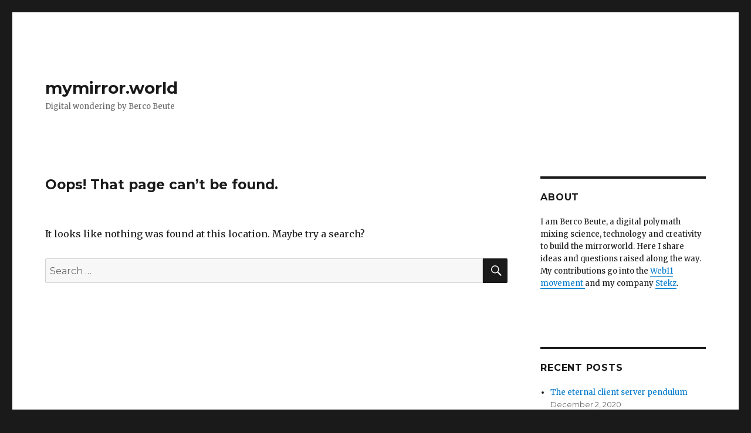

--- FILE ---
content_type: text/html; charset=UTF-8
request_url: http://mymirror.world/
body_size: 4537
content:
<!DOCTYPE html>
<html lang="en-US" class="no-js">
<head>
	<meta charset="UTF-8">
	<meta name="viewport" content="width=device-width, initial-scale=1">
	<link rel="profile" href="http://gmpg.org/xfn/11">
		<script>(function(html){html.className = html.className.replace(/\bno-js\b/,'js')})(document.documentElement);</script>
<title>Page not found &#8211; mymirror.world</title>
<link rel='dns-prefetch' href='//fonts.googleapis.com' />
<link rel='dns-prefetch' href='//s.w.org' />
<link href='https://fonts.gstatic.com' crossorigin rel='preconnect' />
<link rel="alternate" type="application/rss+xml" title="mymirror.world &raquo; Feed" href="http://mymirror.world/?feed=rss2" />
<link rel="alternate" type="application/rss+xml" title="mymirror.world &raquo; Comments Feed" href="http://mymirror.world/?feed=comments-rss2" />
		<script type="text/javascript">
			window._wpemojiSettings = {"baseUrl":"https:\/\/s.w.org\/images\/core\/emoji\/12.0.0-1\/72x72\/","ext":".png","svgUrl":"https:\/\/s.w.org\/images\/core\/emoji\/12.0.0-1\/svg\/","svgExt":".svg","source":{"concatemoji":"http:\/\/mymirror.world\/wp-includes\/js\/wp-emoji-release.min.js?ver=5.3.20"}};
			!function(e,a,t){var n,r,o,i=a.createElement("canvas"),p=i.getContext&&i.getContext("2d");function s(e,t){var a=String.fromCharCode;p.clearRect(0,0,i.width,i.height),p.fillText(a.apply(this,e),0,0);e=i.toDataURL();return p.clearRect(0,0,i.width,i.height),p.fillText(a.apply(this,t),0,0),e===i.toDataURL()}function c(e){var t=a.createElement("script");t.src=e,t.defer=t.type="text/javascript",a.getElementsByTagName("head")[0].appendChild(t)}for(o=Array("flag","emoji"),t.supports={everything:!0,everythingExceptFlag:!0},r=0;r<o.length;r++)t.supports[o[r]]=function(e){if(!p||!p.fillText)return!1;switch(p.textBaseline="top",p.font="600 32px Arial",e){case"flag":return s([127987,65039,8205,9895,65039],[127987,65039,8203,9895,65039])?!1:!s([55356,56826,55356,56819],[55356,56826,8203,55356,56819])&&!s([55356,57332,56128,56423,56128,56418,56128,56421,56128,56430,56128,56423,56128,56447],[55356,57332,8203,56128,56423,8203,56128,56418,8203,56128,56421,8203,56128,56430,8203,56128,56423,8203,56128,56447]);case"emoji":return!s([55357,56424,55356,57342,8205,55358,56605,8205,55357,56424,55356,57340],[55357,56424,55356,57342,8203,55358,56605,8203,55357,56424,55356,57340])}return!1}(o[r]),t.supports.everything=t.supports.everything&&t.supports[o[r]],"flag"!==o[r]&&(t.supports.everythingExceptFlag=t.supports.everythingExceptFlag&&t.supports[o[r]]);t.supports.everythingExceptFlag=t.supports.everythingExceptFlag&&!t.supports.flag,t.DOMReady=!1,t.readyCallback=function(){t.DOMReady=!0},t.supports.everything||(n=function(){t.readyCallback()},a.addEventListener?(a.addEventListener("DOMContentLoaded",n,!1),e.addEventListener("load",n,!1)):(e.attachEvent("onload",n),a.attachEvent("onreadystatechange",function(){"complete"===a.readyState&&t.readyCallback()})),(n=t.source||{}).concatemoji?c(n.concatemoji):n.wpemoji&&n.twemoji&&(c(n.twemoji),c(n.wpemoji)))}(window,document,window._wpemojiSettings);
		</script>
		<style type="text/css">
img.wp-smiley,
img.emoji {
	display: inline !important;
	border: none !important;
	box-shadow: none !important;
	height: 1em !important;
	width: 1em !important;
	margin: 0 .07em !important;
	vertical-align: -0.1em !important;
	background: none !important;
	padding: 0 !important;
}
</style>
	<link rel='stylesheet' id='wp-block-library-css'  href='http://mymirror.world/wp-content/plugins/gutenberg/build/block-library/style.css?ver=1577789634' type='text/css' media='all' />
<link rel='stylesheet' id='wp-block-library-theme-css'  href='http://mymirror.world/wp-content/plugins/gutenberg/build/block-library/theme.css?ver=1577789634' type='text/css' media='all' />
<link rel='stylesheet' id='twentysixteen-fonts-css'  href='https://fonts.googleapis.com/css?family=Merriweather%3A400%2C700%2C900%2C400italic%2C700italic%2C900italic%7CMontserrat%3A400%2C700%7CInconsolata%3A400&#038;subset=latin%2Clatin-ext' type='text/css' media='all' />
<link rel='stylesheet' id='genericons-css'  href='http://mymirror.world/wp-content/themes/twentysixteen/genericons/genericons.css?ver=3.4.1' type='text/css' media='all' />
<link rel='stylesheet' id='twentysixteen-style-css'  href='http://mymirror.world/wp-content/themes/twentysixteen/style.css?ver=5.3.20' type='text/css' media='all' />
<link rel='stylesheet' id='twentysixteen-block-style-css'  href='http://mymirror.world/wp-content/themes/twentysixteen/css/blocks.css?ver=20181230' type='text/css' media='all' />
<!--[if lt IE 10]>
<link rel='stylesheet' id='twentysixteen-ie-css'  href='http://mymirror.world/wp-content/themes/twentysixteen/css/ie.css?ver=20160816' type='text/css' media='all' />
<![endif]-->
<!--[if lt IE 9]>
<link rel='stylesheet' id='twentysixteen-ie8-css'  href='http://mymirror.world/wp-content/themes/twentysixteen/css/ie8.css?ver=20160816' type='text/css' media='all' />
<![endif]-->
<!--[if lt IE 8]>
<link rel='stylesheet' id='twentysixteen-ie7-css'  href='http://mymirror.world/wp-content/themes/twentysixteen/css/ie7.css?ver=20160816' type='text/css' media='all' />
<![endif]-->
<!--[if lt IE 9]>
<script type='text/javascript' src='http://mymirror.world/wp-content/themes/twentysixteen/js/html5.js?ver=3.7.3'></script>
<![endif]-->
<script type='text/javascript' src='http://mymirror.world/wp-includes/js/jquery/jquery.js?ver=1.12.4-wp'></script>
<script type='text/javascript' src='http://mymirror.world/wp-includes/js/jquery/jquery-migrate.min.js?ver=1.4.1'></script>
<link rel='https://api.w.org/' href='http://mymirror.world/index.php?rest_route=/' />
<link rel="EditURI" type="application/rsd+xml" title="RSD" href="http://mymirror.world/xmlrpc.php?rsd" />
<link rel="wlwmanifest" type="application/wlwmanifest+xml" href="http://mymirror.world/wp-includes/wlwmanifest.xml" /> 
<meta name="generator" content="WordPress 5.3.20" />
<link rel="icon" href="http://mymirror.world/wp-content/uploads/2019/03/apple-touch-icon-150x150.png" sizes="32x32" />
<link rel="icon" href="http://mymirror.world/wp-content/uploads/2019/03/apple-touch-icon.png" sizes="192x192" />
<link rel="apple-touch-icon-precomposed" href="http://mymirror.world/wp-content/uploads/2019/03/apple-touch-icon.png" />
<meta name="msapplication-TileImage" content="http://mymirror.world/wp-content/uploads/2019/03/apple-touch-icon.png" />
</head>

<body class="error404 wp-embed-responsive hfeed">
<div id="page" class="site">
	<div class="site-inner">
		<a class="skip-link screen-reader-text" href="#content">Skip to content</a>

		<header id="masthead" class="site-header" role="banner">
			<div class="site-header-main">
				<div class="site-branding">
					
											<p class="site-title"><a href="http://mymirror.world/" rel="home">mymirror.world</a></p>
												<p class="site-description">Digital wondering by Berco Beute</p>
									</div><!-- .site-branding -->

							</div><!-- .site-header-main -->

					</header><!-- .site-header -->

		<div id="content" class="site-content">

	<div id="primary" class="content-area">
		<main id="main" class="site-main" role="main">

			<section class="error-404 not-found">
				<header class="page-header">
					<h1 class="page-title">Oops! That page can&rsquo;t be found.</h1>
				</header><!-- .page-header -->

				<div class="page-content">
					<p>It looks like nothing was found at this location. Maybe try a search?</p>

					
<form role="search" method="get" class="search-form" action="http://mymirror.world/">
	<label>
		<span class="screen-reader-text">Search for:</span>
		<input type="search" class="search-field" placeholder="Search &hellip;" value="" name="s" />
	</label>
	<button type="submit" class="search-submit"><span class="screen-reader-text">Search</span></button>
</form>
				</div><!-- .page-content -->
			</section><!-- .error-404 -->

		</main><!-- .site-main -->

		
	</div><!-- .content-area -->


	<aside id="secondary" class="sidebar widget-area" role="complementary">
		<section id="text-3" class="widget widget_text"><h2 class="widget-title">About</h2>			<div class="textwidget"><p>I am Berco Beute, a digital polymath mixing science, technology and creativity to build the mirrorworld. Here I share ideas and questions raised along the way. My contributions go into the <a href="http://www.web11.org">Web11 movement </a>and my company <a href="https://www.stekz.com">Stekz</a>.</p>
<p><img class="alignnone wp-image-14 size-thumbnail" src="http://kunnis.org/wp-content/uploads/2018/09/Berco-Beute-polo-150x150.jpg" alt="" width="150" height="150" /></p>
</div>
		</section>		<section id="recent-posts-2" class="widget widget_recent_entries">		<h2 class="widget-title">Recent Posts</h2>		<ul>
											<li>
					<a href="http://mymirror.world/?p=142">The eternal client server pendulum</a>
											<span class="post-date">December 2, 2020</span>
									</li>
											<li>
					<a href="http://mymirror.world/?p=115">Tech heroes are in it for the money</a>
											<span class="post-date">December 30, 2019</span>
									</li>
											<li>
					<a href="http://mymirror.world/?p=114">Importance of small teams</a>
											<span class="post-date">December 26, 2019</span>
									</li>
											<li>
					<a href="http://mymirror.world/?p=113">Layers</a>
											<span class="post-date">December 25, 2019</span>
									</li>
											<li>
					<a href="http://mymirror.world/?p=112">PyGrunn 2019: Thanking the giants upon whose shoulders we stand</a>
											<span class="post-date">May 12, 2019</span>
									</li>
											<li>
					<a href="http://mymirror.world/?p=111">Machine Learning is regular computer science</a>
											<span class="post-date">March 27, 2019</span>
									</li>
											<li>
					<a href="http://mymirror.world/?p=95">My Mirrorworld</a>
											<span class="post-date">March 15, 2019</span>
									</li>
											<li>
					<a href="http://mymirror.world/?p=94">Rules, data, answers. How AI flips the flow.</a>
											<span class="post-date">March 8, 2019</span>
									</li>
											<li>
					<a href="http://mymirror.world/?p=93">Software professionals need titles</a>
											<span class="post-date">February 26, 2019</span>
									</li>
											<li>
					<a href="http://mymirror.world/?p=90">Computer generated art? Old skool!</a>
											<span class="post-date">January 15, 2019</span>
									</li>
											<li>
					<a href="http://mymirror.world/?p=89">AI vs humans: A matter of intent.</a>
											<span class="post-date">January 15, 2019</span>
									</li>
											<li>
					<a href="http://mymirror.world/?p=87">Know your stuff</a>
											<span class="post-date">January 13, 2019</span>
									</li>
											<li>
					<a href="http://mymirror.world/?p=86">The games industry is tough</a>
											<span class="post-date">January 10, 2019</span>
									</li>
											<li>
					<a href="http://mymirror.world/?p=85">Slaying the monster advertising created</a>
											<span class="post-date">January 3, 2019</span>
									</li>
											<li>
					<a href="http://mymirror.world/?p=84">Machine learning: 50 and high on the Gartner Hype Cycle</a>
											<span class="post-date">December 12, 2018</span>
									</li>
											<li>
					<a href="http://mymirror.world/?p=83">Creativity, conjecturing and critical thinking</a>
											<span class="post-date">December 5, 2018</span>
									</li>
											<li>
					<a href="http://mymirror.world/?p=82">Not all messages are created equal: The fundamental problems of social media</a>
											<span class="post-date">December 5, 2018</span>
									</li>
											<li>
					<a href="http://mymirror.world/?p=81">Procedural CGI &amp; the semantic programming parallel</a>
											<span class="post-date">November 15, 2018</span>
									</li>
											<li>
					<a href="http://mymirror.world/?p=80">Questions and ideas</a>
											<span class="post-date">November 14, 2018</span>
									</li>
											<li>
					<a href="http://mymirror.world/?p=77">CS tip: Adrian Colyer&#8217;s &#8216;The Morning Paper&#8217;</a>
											<span class="post-date">November 9, 2018</span>
									</li>
											<li>
					<a href="http://mymirror.world/?p=76">Run Jupyter notebooks on hosted GPU for free: Google Colaboratory</a>
											<span class="post-date">November 8, 2018</span>
									</li>
											<li>
					<a href="http://mymirror.world/?p=71">AI is the new compiler</a>
											<span class="post-date">November 7, 2018</span>
									</li>
											<li>
					<a href="http://mymirror.world/?p=70">Hype cycle considered harmful</a>
											<span class="post-date">November 6, 2018</span>
									</li>
											<li>
					<a href="http://mymirror.world/?p=65">Blockchains: It&#8217;s not even funny anymore</a>
											<span class="post-date">November 6, 2018</span>
									</li>
											<li>
					<a href="http://mymirror.world/?p=56">Voice interface hype</a>
											<span class="post-date">November 6, 2018</span>
									</li>
											<li>
					<a href="http://mymirror.world/?p=52">The important question of data ownership</a>
											<span class="post-date">September 28, 2018</span>
									</li>
											<li>
					<a href="http://mymirror.world/?p=40">English? Nederlands?</a>
											<span class="post-date">September 28, 2018</span>
									</li>
											<li>
					<a href="http://mymirror.world/?p=39">Why &#8216;kunnis&#8217;?</a>
											<span class="post-date">September 28, 2018</span>
									</li>
											<li>
					<a href="http://mymirror.world/?p=38">Why</a>
											<span class="post-date">September 27, 2018</span>
									</li>
					</ul>
		</section><section id="archives-2" class="widget widget_archive"><h2 class="widget-title">Archives</h2>		<ul>
				<li><a href='http://mymirror.world/?m=202012'>December 2020</a></li>
	<li><a href='http://mymirror.world/?m=201912'>December 2019</a></li>
	<li><a href='http://mymirror.world/?m=201905'>May 2019</a></li>
	<li><a href='http://mymirror.world/?m=201903'>March 2019</a></li>
	<li><a href='http://mymirror.world/?m=201902'>February 2019</a></li>
	<li><a href='http://mymirror.world/?m=201901'>January 2019</a></li>
	<li><a href='http://mymirror.world/?m=201812'>December 2018</a></li>
	<li><a href='http://mymirror.world/?m=201811'>November 2018</a></li>
	<li><a href='http://mymirror.world/?m=201809'>September 2018</a></li>
		</ul>
			</section><section id="categories-2" class="widget widget_categories"><h2 class="widget-title">Categories</h2>		<ul>
				<li class="cat-item cat-item-1"><a href="http://mymirror.world/?cat=1">Uncategorized</a>
</li>
		</ul>
			</section><section id="meta-2" class="widget widget_meta"><h2 class="widget-title">Meta</h2>			<ul>
						<li><a href="http://mymirror.world/wp-login.php">Log in</a></li>
			<li><a href="http://mymirror.world/?feed=rss2">Entries feed</a></li>
			<li><a href="http://mymirror.world/?feed=comments-rss2">Comments feed</a></li>
			<li><a href="https://wordpress.org/">WordPress.org</a></li>			</ul>
			</section><section id="search-2" class="widget widget_search">
<form role="search" method="get" class="search-form" action="http://mymirror.world/">
	<label>
		<span class="screen-reader-text">Search for:</span>
		<input type="search" class="search-field" placeholder="Search &hellip;" value="" name="s" />
	</label>
	<button type="submit" class="search-submit"><span class="screen-reader-text">Search</span></button>
</form>
</section>	</aside><!-- .sidebar .widget-area -->

		</div><!-- .site-content -->

		<footer id="colophon" class="site-footer" role="contentinfo">
			
			
			<div class="site-info">
								<span class="site-title"><a href="http://mymirror.world/" rel="home">mymirror.world</a></span>
								<a href="https://wordpress.org/" class="imprint">
					Proudly powered by WordPress				</a>
			</div><!-- .site-info -->
		</footer><!-- .site-footer -->
	</div><!-- .site-inner -->
</div><!-- .site -->

<script type='text/javascript' src='http://mymirror.world/wp-content/themes/twentysixteen/js/skip-link-focus-fix.js?ver=20160816'></script>
<script type='text/javascript'>
/* <![CDATA[ */
var screenReaderText = {"expand":"expand child menu","collapse":"collapse child menu"};
/* ]]> */
</script>
<script type='text/javascript' src='http://mymirror.world/wp-content/themes/twentysixteen/js/functions.js?ver=20181230'></script>
<script type='text/javascript' src='http://mymirror.world/wp-includes/js/wp-embed.min.js?ver=5.3.20'></script>
</body>
</html>
